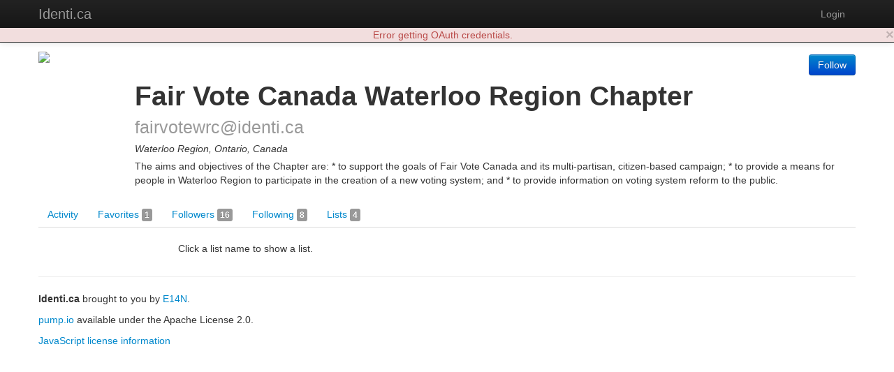

--- FILE ---
content_type: text/html; charset=utf-8
request_url: https://identi.ca/fairvotewrc/lists
body_size: 3514
content:
<!DOCTYPE html><html lang="en"><head><meta http-equiv="Content-Type" content="text/html; charset=UTF-8"><meta charset="utf-8"><title>Fair Vote Canada Waterloo Region Chapter - Lists - Identi.ca</title><meta name="viewport" content="width=device-width, initial-scale=1.0"><link href="//maxcdn.bootstrapcdn.com/twitter-bootstrap/2.3.2/css/bootstrap-combined.no-icons.min.css" rel="stylesheet" integrity="sha384-nITPVmSN/64KqhfcWtEJQwuzHIHqSgbSPmp74MISiB8zab+d6ThLyqTpw8bYMBqY" crossorigin="anonymous"><link href="//cdnjs.cloudflare.com/ajax/libs/font-awesome/4.7.0/css/font-awesome.min.css" rel="stylesheet" integrity="sha384-wvfXpqpZZVQGK6TAh5PVlGOfQNHSoD2xbE+QkPxCAFlNEevoEH3Sl0sibVcOQVnN" crossorigin="anonymous"><link href="//cdnjs.cloudflare.com/ajax/libs/file-uploader/3.1.1/fineuploader.css" rel="stylesheet" integrity="sha384-C1uGbpJ1NVxkJw+K28nyR5P7oWY/VD8Lx0DAsjBFkbMg5dyTRHOL9GExCfvV7b7q" crossorigin="anonymous"><link href="//cdnjs.cloudflare.com/ajax/libs/select2/3.4.1/select2.min.css" rel="stylesheet" integrity="sha384-t087KIbF6xNxaqAXujy7+OhZdVNxg+hOPvSnopWEydtBFKWmlbnxx5GT/BFlu1hv" crossorigin="anonymous"><link href="/stylesheet/bootstrap-wysihtml5.css" rel="stylesheet"><link href="/stylesheet/bootstrap-lightbox.min.css" rel="stylesheet"><!-- Finally, our own override sheet--><link href="/stylesheet/pumpio.css" rel="stylesheet"><!--[if lt IE 9]><script src="http://html5shim.googlecode.com/svn/trunk/html5.js"></script><![endif]--></head><body><div class="navbar navbar-inverse navbar-fixed-top"><div class="navbar-inner"><div class="container"><a data-toggle="collapse" data-target=".nav-collapse" href="#" class="btn btn-navbar"><span class="fa fa-bars"></span></a><a href="/" class="brand">Identi.ca</a><div class="nav-collapse collapse"><ul class="nav pull-right"><li><a id="login" href="/main/login">Login</a></li></ul></div></div></div></div><div class="container"><div id="content"><div class="user user-lists"><div class="row"><div class="span12"><div id="profile-block" data-profile-id="acct:fairvotewrc@identi.ca" class="media h-card"><span class="pull-left"><img src="http://avatar3.status.net/i/identica/80471-96-20090914195747.jpeg" width="128" height="128" class="img-rounded media-object u-photo"></span><div class="media-body"><div class="pull-right"><div class="person-responses"><p><a href="/main/login" class="btn btn-primary save-continue-to">Follow</a></p></div></div><h1 class="media-header"><span class="p-name">Fair Vote Canada Waterloo Region Chapter</span> <small class="p-nickname">fairvotewrc@identi.ca</small></h1><p class="location p-locality">Waterloo Region, Ontario, Canada</p><p class="summary p-note">The aims and objectives of the Chapter are:
* to support the goals of Fair Vote Canada and its multi-partisan, citizen-based campaign;
* to provide a means for people in Waterloo Region to participate in the creation of a new voting system; and
* to provide information on voting system reform to the public.</p><!-- a.u-url(href="HOME PAGE")= TODO: HOME PAGE HERE--></div></div></div></div><div class="row"><div class="span12"><ul class="nav nav-tabs"><li><a href="/fairvotewrc">Activity </a></li><li><a href="/fairvotewrc/favorites">Favorites <span class="label">1</span></a></li><li><a href="/fairvotewrc/followers">Followers <span class="label">16</span></a></li><li><a href="/fairvotewrc/following">Following <span class="label">8</span></a></li><li><a href="/fairvotewrc/lists">Lists <span class="label">4</span></a></li></ul></div></div><div class="row"><div id="user-content" class="span12"><div id="user-content-lists" class="user-content row"><div id="list-menu" class="span2"><ul id="list-menu-inner" profile-id="acct:fairvotewrc@identi.ca" class="nav nav-tabs nav-stacked"></ul></div><div id="list-content" class="span10"><div class="list-content lists"><p>Click a list name to show a list.</p></div></div></div></div></div></div></div><hr><footer><p><b>Identi.ca </b>brought to you by <a href="http://e14n.com/">E14N</a>. </p><p><a href="http://pump.io/">pump.io</a> available under the Apache License 2.0.</p><p><a href="/javascript/about.html" data-jslicense="1" data-bypass>JavaScript license information</a></p></footer></div><script src="//ajax.googleapis.com/ajax/libs/jquery/1.10.2/jquery.min.js" integrity="sha384-aBL3Lzi6c9LNDGvpHkZrrm3ZVsIwohDD7CDozL0pk8FwCrfmV7H9w8j3L7ikEv6h" crossorigin="anonymous"></script><script src="//cdnjs.cloudflare.com/ajax/libs/twitter-bootstrap/2.3.2/js/bootstrap.min.js" integrity="sha384-7sVK908dLMjOwvGD47EHg9cxk32sTpllx4Qqg0vzxEIlyBSsK9UauzrqZl8SPP0+" crossorigin="anonymous"></script><script src="//cdnjs.cloudflare.com/ajax/libs/lodash.js/4.17.4/lodash.min.js" integrity="sha384-FwbQ7A+X0UT99MG4WBjhZHvU0lvi67zmsIYxAREyhabGDXt1x0jDiwi3xubEYDYw" crossorigin="anonymous"></script><script src="//cdnjs.cloudflare.com/ajax/libs/backbone.js/1.3.3/backbone-min.js" integrity="sha384-NNt9ocJfZhIg2c5PbM5G2a3tTaeXhEfqCHWHNB7htzaWKn8MwFkzVyGdzLA8QMX7" crossorigin="anonymous"></script><script src="//cdnjs.cloudflare.com/ajax/libs/spin.js/1.2.7/spin.min.js" integrity="sha384-42TRsE23GzHQqobaGq/ztrEcPEKDkg6hIb2Q5aNK1TJH9kCBPgCxjcD+V8JHyp8T" crossorigin="anonymous"></script><script src="//cdnjs.cloudflare.com/ajax/libs/file-uploader/3.1.1/jquery.fineuploader.min.js" integrity="sha384-4I5M7IeYacs/DxdNapH3ZJWHpGDurSEJauRkgBLTK6CsKl1vodNWjNeYWqScb6kv" crossorigin="anonymous"></script><script src="//cdnjs.cloudflare.com/ajax/libs/wysihtml5/0.3.0/wysihtml5.min.js" integrity="sha384-PnQt2OMXYkEzb0JokcAmMcT5g2xbk1w3l8isPt7kTZ2OHnVnC2xcxy8iUsiIet/C" crossorigin="anonymous"></script><script src="//cdnjs.cloudflare.com/ajax/libs/select2/3.4.1/select2.min.js" integrity="sha384-Bjg2cC/PBtxwe9XCP8SmjTXhPAU/u3pPvfvdQUp9cmQLY8fV2i+RAB4grzjuXOqJ" crossorigin="anonymous">       if config.sockjs</script><script src="//cdnjs.cloudflare.com/ajax/libs/sockjs-client/0.3.2/sockjs-min.js" integrity="sha384-TfTpmLAfOnzYnGyQoXfZGuCTAAZspKwo6IsvPh6oedkmD3TmDvDukGLT7pZiDwlB" crossorigin="anonymous"></script><script src="/javascript/libs/jquery.easydate-0.2.4.min.js"></script><script src="/javascript/libs/oauth.min.js"></script><script src="/javascript/libs/sha1.min.js"></script><script src="/javascript/libs/jquery-spin.js"></script><script src="/javascript/libs/bootstrap-wysihtml5.js"></script><script src="/javascript/libs/bootstrap-lightbox.min.js"></script><script src="/shared/jade-runtime.js"></script><script src="/javascript/pump.js"></script><script src="/javascript/pump/auth.js"></script><script src="/javascript/pump/model.js"></script><script src="/javascript/pump/router.js"></script><script src="/javascript/pump/socket.js"></script><script src="/javascript/pump/view.js"></script><script>/* @license magnet:?xt=urn:btih:8e4f440f4c65981c5bf93c76d35135ba5064d8b7&dn=apache-2.0.txt Apache-2.0 */
if (!Pump) {
    Pump = {};
}
if (!Pump.config) {
    Pump.config = {};
}
_.extend(Pump.config, {
    site: "Identi.ca",
    haveEmail: true,
    requireEmail: false,
    disableRegistration: true,
    canUpload: true,
    debugClient: false,
    sockjs: true,
    nicknameBlacklist: ["api","oauth","public","robots.txt","humans.txt",".well-known","sitemap.xml","favicon.ico"]
});

Pump.initialData = {"profile":{"preferredUsername":"fairvotewrc","url":"https://identi.ca/fairvotewrc","displayName":"Fair Vote Canada Waterloo Region Chapter","links":{"self":{"href":"https://identi.ca/api/user/fairvotewrc/profile"},"activity-inbox":{"href":"https://identi.ca/api/user/fairvotewrc/inbox"},"activity-outbox":{"href":"https://identi.ca/api/user/fairvotewrc/feed"}},"objectType":"person","followers":{"url":"https://identi.ca/api/user/fairvotewrc/followers","totalItems":16},"following":{"url":"https://identi.ca/api/user/fairvotewrc/following","totalItems":8},"favorites":{"url":"https://identi.ca/api/user/fairvotewrc/favorites","totalItems":1},"lists":{"url":"https://identi.ca/api/user/fairvotewrc/lists/person","totalItems":4},"status_net":{"avatarLinks":[{"url":"http://avatar3.status.net/i/identica/80471-96-20090914195747.jpeg","rel":"avatar","type":"image/jpeg","width":96,"height":96},{"url":"http://avatar3.status.net/i/identica/80471-96-20090914195747.jpeg","rel":"avatar","type":"image/jpeg","width":96,"height":96},{"url":"http://avatar3.status.net/i/identica/80471-48-20090914195747.jpeg","rel":"avatar","type":"image/jpeg","width":48,"height":48},{"url":"http://avatar3.status.net/i/identica/80471-24-20090914195748.jpeg","rel":"avatar","type":"image/jpeg","width":24,"height":24}],"profile_info":{"local_id":"80471"}},"image":{"url":"http://avatar3.status.net/i/identica/80471-96-20090914195747.jpeg","rel":"avatar","type":"image/jpeg","width":96,"height":96},"portablecontacts_net":{"preferredUsername":"fairvotewrc","displayName":"Fair Vote Canada Waterloo Region Chapter","note":"Waterloo Region Chapter of Fair Vote Canada","addresses":{"formatted":"Waterloo Region, Ontario, Canada"},"urls":[{"type":"homepage","value":"http://www.fairvote.ca/en/WaterlooRegion","primary":"true"}]},"upstreamDuplicates":["http://identi.ca/user/80471"],"summary":"The aims and objectives of the Chapter are:\n* to support the goals of Fair Vote Canada and its multi-partisan, citizen-based campaign;\n* to provide a means for people in Waterloo Region to participate in the creation of a new voting system; and\n* to provide information on voting system reform to the public.","updated":"2013-11-10T08:03:19Z","pump_io":{"followed":false},"location":{"objectType":"place","displayName":"Waterloo Region, Ontario, Canada"},"id":"acct:fairvotewrc@identi.ca"},"list":null,"lists":{"displayName":"Collections of persons for Fair Vote Canada Waterloo Region Chapter","objectTypes":["collection"],"url":"https://identi.ca/api/user/fairvotewrc/lists/person","links":{"first":{"href":"https://identi.ca/api/user/fairvotewrc/lists/person"},"self":{"href":"https://identi.ca/api/user/fairvotewrc/lists/person"}},"items":[],"totalItems":4,"author":{"preferredUsername":"fairvotewrc","url":"https://identi.ca/fairvotewrc","displayName":"Fair Vote Canada Waterloo Region Chapter","links":{"self":{"href":"https://identi.ca/api/user/fairvotewrc/profile"},"activity-inbox":{"href":"https://identi.ca/api/user/fairvotewrc/inbox"},"activity-outbox":{"href":"https://identi.ca/api/user/fairvotewrc/feed"}},"objectType":"person","followers":{"url":"https://identi.ca/api/user/fairvotewrc/followers","totalItems":16},"following":{"url":"https://identi.ca/api/user/fairvotewrc/following","totalItems":8},"favorites":{"url":"https://identi.ca/api/user/fairvotewrc/favorites","totalItems":1},"lists":{"url":"https://identi.ca/api/user/fairvotewrc/lists/person","totalItems":4},"status_net":{"avatarLinks":[{"url":"http://avatar3.status.net/i/identica/80471-96-20090914195747.jpeg","rel":"avatar","type":"image/jpeg","width":96,"height":96},{"url":"http://avatar3.status.net/i/identica/80471-96-20090914195747.jpeg","rel":"avatar","type":"image/jpeg","width":96,"height":96},{"url":"http://avatar3.status.net/i/identica/80471-48-20090914195747.jpeg","rel":"avatar","type":"image/jpeg","width":48,"height":48},{"url":"http://avatar3.status.net/i/identica/80471-24-20090914195748.jpeg","rel":"avatar","type":"image/jpeg","width":24,"height":24}],"profile_info":{"local_id":"80471"}},"image":{"url":"http://avatar3.status.net/i/identica/80471-96-20090914195747.jpeg","rel":"avatar","type":"image/jpeg","width":96,"height":96},"portablecontacts_net":{"preferredUsername":"fairvotewrc","displayName":"Fair Vote Canada Waterloo Region Chapter","note":"Waterloo Region Chapter of Fair Vote Canada","addresses":{"formatted":"Waterloo Region, Ontario, Canada"},"urls":[{"type":"homepage","value":"http://www.fairvote.ca/en/WaterlooRegion","primary":"true"}]},"upstreamDuplicates":["http://identi.ca/user/80471"],"summary":"The aims and objectives of the Chapter are:\n* to support the goals of Fair Vote Canada and its multi-partisan, citizen-based campaign;\n* to provide a means for people in Waterloo Region to participate in the creation of a new voting system; and\n* to provide information on voting system reform to the public.","updated":"2013-11-10T08:03:19Z","pump_io":{"followed":false},"location":{"objectType":"place","displayName":"Waterloo Region, Ontario, Canada"},"id":"acct:fairvotewrc@identi.ca"}}};

Pump.principal = null;

Pump.principalUser = null;

/* @license-end */</script></body></html>

--- FILE ---
content_type: application/javascript; charset=UTF-8
request_url: https://identi.ca/javascript/pump/view.js
body_size: 16142
content:
// pump/view.js
//
// Views for the pump.io client UI
//
// @licstart  The following is the entire license notice for the
//  JavaScript code in this page.
//
// Copyright 2011-2013, E14N https://e14n.com/
//
// Licensed under the Apache License, Version 2.0 (the "License");
// you may not use this file except in compliance with the License.
// You may obtain a copy of the License at
//
//     http://www.apache.org/licenses/LICENSE-2.0
//
// Unless required by applicable law or agreed to in writing, software
// distributed under the License is distributed on an "AS IS" BASIS,
// WITHOUT WARRANTIES OR CONDITIONS OF ANY KIND, either express or implied.
// See the License for the specific language governing permissions and
// limitations under the License.
//
// @licend  The above is the entire license notice
// for the JavaScript code in this page.

// XXX: this needs to be broken up into 3-4 smaller modules

(function(_, $, Backbone, Pump) {

    "use strict";

    Pump.templates = {};

    Pump.TemplateError = function(template, data, err) {
        if (Error.captureStackTrace) {
            Error.captureStackTrace(this, Pump.TemplateError);
        }
        this.name     = "TemplateError";
        this.template = template;
        this.data     = data;
        this.wrapped  = err;
        this.message  = ((_.has(template, "templateName")) ? template.templateName : "unknown-template") + ": " + err.message;
    };

    Pump.TemplateError.prototype = new Error();
    Pump.TemplateError.prototype.constructor = Pump.TemplateError;

    Pump.TemplateView = Backbone.View.extend({
        initialize: function(options) {
            var view = this;

            if (_.has(view, "model") && _.isObject(view.model)) {
                view.listenTo(view.model, "change", function(model, options) {
                    Pump.debug("Re-rendering " + view.templateName + " #" + view.cid + " based on change to " + view.model.id);
                    // When a change has happened, re-render
                    view.render();
                });
                view.listenTo(view.model, "destroy", function(options) {
                    Pump.debug("Re-rendering " + view.templateName + " based on destroyed " + view.model.id);
                    // When a change has happened, re-render
                    view.remove();
                });
                if (_.has(view.model, "items") && _.isObject(view.model.items)) {
                    view.listenTo(view.model.items, "add", function(model, collection, options) {
                        Pump.debug("Re-rendering " + view.templateName + " based on addition to " + view.model.id);
                        view.showAdded(model);
                    });
                    view.listenTo(view.model.items, "remove", function(model, collection, options) {
                        Pump.debug("Re-rendering " + view.templateName + " based on removal from " + view.model.id);
                        view.showRemoved(model);
                    });
                    view.listenTo(view.model.items, "reset", function(collection, options) {
                        Pump.debug("Re-rendering " + view.templateName + " based on reset of " + view.model.id);
                        // When a change has happened, re-render
                        view.render();
                    });
                    view.listenTo(view.model.items, "sort", function(collection, options) {
                        Pump.debug("Re-rendering " + view.templateName + " based on resort of " + view.model.id);
                        // When a change has happened, re-render
                        view.render();
                    });
                }
            }
        },
        setElement: function(element, delegate) {
            Backbone.View.prototype.setElement.apply(this, arguments);
            if (element) {
                this.ready();
                this.trigger("ready");
            }
        },
        templateName: null,
        parts: null,
        subs: {},
        ready: function() {
            // setup subViews
            this.setupSubs();
        },
        setupSubs: function() {

            var view = this,
                data = view.options.data,
                subs = view.subs;

            if (!subs) {
                return;
            }

            _.each(subs, function(def, selector) {

                var $el = view.$(selector),
                    options,
                    sub,
                    id;

                if (def.attr && view[def.attr]) {
                    view[def.attr].setElement($el);
                    return;
                }

                if (def.idAttr && view.model && view.model.items) {

                    if (def.map) {
                        if (!view[def.map]) {
                            view[def.map] = {};
                        }
                    }

                    $el.each(function(i, el) {

                        var id = $(el).attr(def.idAttr),
                            options = {el: el};

                        if (!id) {
                            return;
                        }

                        options.model = view.model.items.get(id);

                        if (!options.model) {
                            return;
                        }

                        if (def.subOptions) {
                            if (def.subOptions.data) {
                                options.data = {};
                                _.each(def.subOptions.data, function(item) {
                                    if (item == view.modelName) {
                                        options.data[item] = view.model.items || view.model;
                                    } else {
                                        options.data[item] = data[item];
                                    }
                                });
                            }
                        }

                        sub = new Pump[def.subView](options);

                        if (def.map) {
                            view[def.map][id] = sub;
                        }
                    });

                    return;
                }

                options = {el: $el};

                if (def.subOptions) {
                    if (def.subOptions.model) {
                        options.model = data[def.subOptions.model];
                    }
                    if (def.subOptions.data) {
                        options.data = {};
                        _.each(def.subOptions.data, function(item) {
                            options.data[item] = data[item];
                        });
                    }
                }

                sub = new Pump[def.subView](options);

                if (def.attr) {
                    view[def.attr] = sub;
                }
            });
        },
        render: function() {
            var view = this,
                getTemplate = function(name, cb) {
                    if (_.has(Pump.templates, name)) {
                        cb(null, Pump.templates[name]);
                    } else {
                        var url = "/template/"+ name;
                        var clientUrls = ["account",
                                          "authentication",
                                          "authorization",
                                          "authorization-finished",
                                          "confirmed",
                                          "doc",
                                          "error",
                                          "favorites",
                                          "followers",
                                          "following",
                                          "inbox",
                                          "javascript-disabled",
                                          "list",
                                          "lists",
                                          "login",
                                          "main",
                                          "major-activity-page",
                                          "minor-activity-page",
                                          "object",
                                          "recover",
                                          "recover-code",
                                          "recover-sent",
                                          "register",
                                          "remote",
                                          "user",
                                          "xss-error"];
                        if (clientUrls.indexOf(name) !== -1) {
                            url += "-client";
                        }
                        url += ".jade.js";

                        $.get(url, function(data) {
                            var f;
                            try {
                                /* jslint evil: true */
                                eval(data);
                                f = template;
                                f.templateName = name;
                                Pump.templates[name] = f;
                            } catch (err) {
                                cb(err, null);
                                return;
                            }
                            cb(null, f);
                        });
                    }
                },
                getTemplateSync = function(name) {
                    var f, data, res;
                    if (_.has(Pump.templates, name)) {
                        return Pump.templates[name];
                    } else {
                        res = $.ajax({url: "/template/"+name+"-client.jade.js",
                                      async: false});
                        if (res.readyState === 4 &&
                            ((res.status >= 200 && res.status < 300) || res.status === 304)) {
                            data = res.responseText;
                            /* jslint evil: true */
                            eval(data);
                            f = template;
                            f.templateName = name;
                            Pump.templates[name] = f;
                        }
                        return f;
                    }
                },
                runTemplate = function(template, data, cb) {
                    var html;
                    try {
                        html = template(data);
                    } catch (err) {
                        if (err instanceof Pump.TemplateError) {
                            cb(err, null);
                        } else {
                            cb(new Pump.TemplateError(template, data, err), null);
                        }
                        return;
                    }
                    cb(null, html);
                },
                setOutput = function(err, html) {
                    if (err) {
                        Pump.error(err);
                    } else {
                        // Triggers "ready"
                        view.setHTML(html);
                        // Update relative to the new code view
                        view.$("abbr.easydate").easydate();
                    }
                },
                main = {
                    config: Pump.config,
                    template: {},
                    page: {url: window.location.pathname + window.location.search,
                           title: window.document.title}
                },
                pc,
                modelName = view.modelName || view.options.modelName || "model",
                partials = {},
                cnt;

            if (view.model) {
                main[modelName] = (!view.model) ? {} : ((view.model.toJSON) ? view.model.toJSON() : view.model);
            }

            if (_.has(view.options, "data")) {
                _.each(view.options.data, function(obj, name) {
                    if (_.isObject(obj) && obj.toJSON) {
                        main[name] = obj.toJSON();
                    } else {
                        main[name] = obj;
                    }
                });
            }

            main.principalUser = (Pump.principalUser) ? Pump.principalUser.toJSON() : null;
            main.principal = (Pump.principal) ? Pump.principal.toJSON() : null;

            // XXX: set main.page.title

            getTemplate(view.templateName, function(err, template) {
                if (err) {
                    Pump.error(err);
                    return;
                }
                runTemplate(template, main, setOutput);
            });
            return this;
        },
        stopSpin: function() {
            this.$(":submit").prop("disabled", false).spin(false);
        },
        startSpin: function() {
            this.$(":submit").prop("disabled", true).spin(true);
        },
        showAlert: function(msg, type) {
            var view = this;

            if (view.$(".alert").length > 0) {
                view.$(".alert").remove();
            }

            type = type || "error";

            view.$("legend").after('<div class="alert alert-'+type+'">' +
                                   '<a class="close" data-dismiss="alert" href="#">&times;</a>' +
                                   '<p class="alert-message">'+ msg + "</p>" +
                                   "</div>");

            view.$(".alert").alert();
        },
        showError: function(msg) {
            var view = this;
            if (view.$(".alert").length > 0) {
                view.showAlert(msg, "error");
            } else {
                Pump.error(msg);
            }
        },
        showSuccess: function(msg) {
            this.showAlert(msg, "success");
        },
        setHTML: function(html) {
            var view = this,
                $old = view.$el,
                $new = $(html).first();

            $old.replaceWith($new);
            view.setElement($new);
            $old = null;
        },
        showAdded: function(model) {

            var view = this,
                id = model.get("id"),
                subs = view.subs,
                data = view.options.data,
                options,
                aview,
                def,
                selector;

            // Strange!

            if (!subs) {
                return;
            }

            if (!view.model || !view.model.items) {
                return;
            }

            // Find the first def and selector with a map

            _.each(subs, function(subDef, subSelector) {
                if (subDef.map) {
                    def = subDef;
                    selector = subSelector;
                }
            });

            if (!def) {
                return;
            }

            if (!view[def.map]) {
                view[def.map] = {};
            }

            // If we already have it, skip

            if (_.has(view[def.map], id)) {
                return;
            }

            options = {model: model};

            if (def.subOptions) {
                if (def.subOptions.data) {
                    options.data = {};
                    _.each(def.subOptions.data, function(item) {
                        options.data[item] = data[item];
                    });
                }
            }

            // Show the new item

            aview = new Pump[def.subView](options);

            // Stash the view

            view[def.map][model.id] = aview;

            // When it's rendered, stick it where it goes

            aview.on("ready", function() {

                var idx, $el = view.$(selector);

                aview.$el.hide();

                view.placeSub(aview, $el);

                aview.$el.fadeIn("slow");
            });

            aview.render();
        },
        placeSub: function(aview, $el) {
            var view = this,
                model = aview.model,
                idx = view.model.items.indexOf(model);

            if (idx <= 0) {
                view.$el.prepend(aview.$el);
            } else if (idx >= $el.length) {
                view.$el.append(aview.$el);
            } else {
                aview.$el.insertBefore($el[idx]);
            }
        },
        showRemoved: function(model) {
            var view = this,
                id = model.get("id"),
                aview,
                def,
                selector,
                subs = view.subs;

            // Possible but not likely

            if (!subs) {
                return;
            }

            if (!view.model || !view.model.items) {
                return;
            }

            // Find the first def and selector with a map

            _.each(subs, function(subDef, subSelector) {
                if (subDef.map) {
                    def = subDef;
                    selector = subSelector;
                }
            });

            if (!def) {
                return;
            }

            if (!view[def.map]) {
                view[def.map] = {};
            }

            if (!_.has(view[def.map], id)) {
                return;
            }

            // Remove it from the DOM

            view[def.map][id].remove();

            // delete that view from our map

            delete view[def.map][id];
        }
    });

    Pump.NavView = Pump.TemplateView.extend({
        getStreams: function() {
            return {};
        }
    });

    Pump.AnonymousNav = Pump.NavView.extend({
        tagName: "div",
        className: "container",
        templateName: "nav-anonymous"
    });

    Pump.UserNav = Pump.NavView.extend({
        tagName: "div",
        className: "container",
        modelName: "user",
        templateName: "nav-loggedin",
        parts: ["messages",
                "notifications"],
        subs: {
            "#messages": {
                attr: "majorStreamView",
                subView: "MessagesView",
                subOptions: {
                    model: "messages"
                }
            },
            "#notifications": {
                attr: "minorStreamView",
                subView: "NotificationsView",
                subOptions: {
                    model: "notifications"
                }
            }
        },
        events: {
            "click #logout": "logout",
            "click #post-note-button": "postNoteModal",
            "click #post-picture-button": "postPictureModal",
            "click #fat-menu .dropdown-menu li": "closeDropdown"
        },
        postNoteModal: function() {
            var view = this;
            view.showPostingModal("#post-note-button", Pump.PostNoteModal);
        },
        postPictureModal: function() {
            var view = this;
            view.showPostingModal("#post-picture-button", Pump.PostPictureModal);
        },
        showPostingModal: function(btn, Cls) {
            var view = this,
                profile = Pump.principal,
                lists = profile.lists,
                startSpin = function() {
                    view.$(btn).prop("disabled", true).spin(true);
                },
                stopSpin = function() {
                    view.$(btn).prop("disabled", false).spin(false);
                };

            startSpin();

            Pump.fetchObjects([lists], function(err, objs) {
                if (err) {
                    view.showError(err);
                    stopSpin();
                } else {
                    Pump.showModal(Cls, {data: {user: Pump.principalUser,
                                                lists: lists},
                                         ready: function() {
                                             stopSpin();
                                         }});
                }
            });

            return false;
        },
        logout: function() {
            var view = this,
                options,
                onSuccess = function(data, textStatus, jqXHR) {
                    var an;
                    Pump.principalUser = null;
                    Pump.principal = null;

                    Pump.clearNickname();
                    Pump.clearUserCred();

                    Pump.clearCaches();

                    an = new Pump.AnonymousNav({el: ".navbar-inner .container"});
                    an.render();

                    if (Pump.config.sockjs) {
                        // Request a new challenge
                        Pump.setupSocket();
                    }

                    if (window.location.pathname == "/") {
                        // If already home, reload to show main page
                        Pump.router.home();
                    } else {
                        // Go home
                        Pump.router.navigate("/", true);
                    }
                };

            options = {
                contentType: "application/json",
                data: "",
                dataType: "json",
                type: "POST",
                url: "/main/logout",
                success: onSuccess,
                error: Pump.ajaxError
            };

            Pump.ajax(options);
        },
        getStreams: function() {
            var view = this,
                streams = {};
            if (view.majorStreamView && view.majorStreamView.model) {
                streams.messages = view.majorStreamView.model;
            }
            if (view.minorStreamView && view.minorStreamView.model) {
                streams.notifications = view.minorStreamView.model;
            }
            return streams;
        },
        closeDropdown: function(e) {
            e.preventDefault();
            $("#profile-dropdown").dropdown("toggle");
        }
    });

    Pump.RemoteNav = Pump.NavView.extend({
        tagName: "div",
        className: "container",
        templateName: "nav-remote",
        events: {
            "click #logout": "logout"
        },
        logout: function() {
            var view = this,
                options,
                onSuccess = function(data, textStatus, jqXHR) {
                    var an;
                    Pump.principal = null;

                    Pump.clearCaches();

                    an = new Pump.AnonymousNav({el: ".navbar-inner .container"});
                    an.render();

                    if (Pump.config.sockjs) {
                        // Request a new challenge
                        Pump.setupSocket();
                    }

                    if (window.location.pathname == "/") {
                        // If already home, reload to show main page
                        Pump.router.home();
                    } else {
                        // Go home
                        Pump.router.navigate("/", true);
                    }
                };

            options = {
                contentType: "application/json",
                data: "",
                dataType: "json",
                type: "POST",
                url: "/main/logout",
                success: onSuccess,
                error: Pump.ajaxError
            };

            // Don't use Pump.ajax; it uses client auth
            $.ajax(options);
        }
    });

    Pump.MessagesView = Pump.TemplateView.extend({
        templateName: "messages",
        modelName: "messages"
    });

    Pump.NotificationsView = Pump.TemplateView.extend({
        templateName: "notifications",
        modelName: "notifications"
    });

    Pump.ContentView = Pump.TemplateView.extend({
        addMajorActivity: function(act) {
            // By default, do nothing
        },
        addMinorActivity: function(act) {
            // By default, do nothing
        },
        getStreams: function() {
            return {};
        }
    });

    Pump.MainContent = Pump.ContentView.extend({
        templateName: "main"
    });

    Pump.LoginContent = Pump.ContentView.extend({
        templateName: "login",
        events: {
            "submit #login": "doLogin",
            "input #password": "onKey",
            "input #nickname": "onKey"
        },
        ready: function() {
            var view = this;
            // setup subViews
            view.setupSubs();
            // Initialize state of login button
            view.onKey();
        },
        "onKey": function(event) {
            var view = this,
                nickname = view.$("#nickname").val(),
                password = view.$("#password").val();

            if (!nickname || !password || nickname.length === 0 || password.length < 8) {
                view.$(":submit").attr("disabled", "disabled");
            } else {
                view.$(":submit").removeAttr("disabled");
            }
        },
        "doLogin": function() {
            var view = this,
                params = {nickname: view.$('#login input[name="nickname"]').val(),
                          password: view.$('#login input[name="password"]').val()},
                options,
                continueTo = Pump.getContinueTo(),
                NICKNAME_RE = /^[a-zA-Z0-9\-_.]{1,64}$/,
                retries = 0,
                onSuccess = function(data, textStatus, jqXHR) {
                    var objs;
                    Pump.setNickname(data.nickname);
                    Pump.setUserCred(data.token, data.secret);
                    Pump.clearCaches();
                    Pump.principalUser = Pump.User.unique(data);
                    Pump.principal = Pump.principalUser.profile;
                    objs = [Pump.principalUser,
                            Pump.principalUser.majorDirectInbox,
                            Pump.principalUser.minorDirectInbox];
                    Pump.fetchObjects(objs, function(err, objs) {
                        Pump.body.nav = new Pump.UserNav({el: ".navbar-inner .container",
                                                          model: Pump.principalUser,
                                                          data: {
                                                              messages: Pump.principalUser.majorDirectInbox,
                                                              notifications: Pump.principalUser.minorDirectInbox
                                                          }});
                        Pump.body.nav.render();
                    });
                    if (Pump.config.sockjs) {
                        // Request a new challenge
                        Pump.setupSocket();
                    }
                    // XXX: reload current data
                    view.stopSpin();
                    Pump.router.navigate(continueTo, true);
                    Pump.clearContinueTo();
                },
                onError = function(jqXHR, textStatus, errorThrown) {
                    var type, response;
                    // This happens when our stored OAuth credentials are
                    // invalid; usually because someone re-installed server software
                    if (jqXHR.status == 401 && retries === 0 && jqXHR.responseText == "Invalid / used nonce") {
                        Pump.clearCred();
                        retries = 1;
                        Pump.ajax(options);
                    } else {
                        view.stopSpin();
                        Pump.ajaxError(jqXHR, textStatus, errorThrown);
                    }
                };

            view.startSpin();

            options = {
                contentType: "application/json",
                data: JSON.stringify(params),
                dataType: "json",
                type: "POST",
                url: "/main/login",
                success: onSuccess,
                error: onError
            };

            Pump.ajax(options);

            return false;
        }
    });

    Pump.RegisterContent = Pump.ContentView.extend({
        templateName: "register",
        events: {
            "submit #registration": "register"
        },
        register: function() {
            var view = this,
                params = {nickname: view.$('#registration input[name="nickname"]').val(),
                          password: view.$('#registration input[name="password"]').val()},
                repeat = view.$('#registration input[name="repeat"]').val(),
                email = (Pump.config.requireEmail) ? view.$('#registration input[name="email"]').val() : null,
                options,
                retries = 0,
                NICKNAME_RE = /^[a-zA-Z0-9\-_.]{1,64}$/,
                makeRequest = function(options) {
                    Pump.ensureCred(function(err, cred) {
                        if (err) {
                            view.stopSpin();
                            view.showError("Couldn't get OAuth credentials. :(");
                        } else {
                            options.consumerKey = cred.clientID;
                            options.consumerSecret = cred.clientSecret;
                            options = Pump.oauthify(options);
                            $.ajax(options);
                        }
                    });
                },
                onSuccess = function(data, textStatus, jqXHR) {
                    var objs;
                    if (Pump.config.requireEmail) {
                        Pump.body.setContent({contentView: Pump.ConfirmEmailInstructionsContent,
                                              title: "Confirm email"});
                        return;
                    }
                    Pump.setNickname(data.nickname);
                    Pump.setUserCred(data.token, data.secret);
                    Pump.clearCaches();
                    Pump.principalUser = Pump.User.unique(data);
                    Pump.principal = Pump.principalUser.profile;
                    if (Pump.config.sockjs) {
                        // Request a new challenge
                        Pump.setupSocket();
                    }
                    objs = [Pump.principalUser,
                            Pump.principalUser.majorDirectInbox,
                            Pump.principalUser.minorDirectInbox];
                    Pump.fetchObjects(objs, function(err, objs) {
                        Pump.body.nav = new Pump.UserNav({el: ".navbar-inner .container",
                                                          model: Pump.principalUser,
                                                          data: {
                                                              messages: Pump.principalUser.majorDirectInbox,
                                                              notifications: Pump.principalUser.minorDirectInbox
                                                          }});
                        Pump.body.nav.render();
                    });
                    Pump.body.nav.render();
                    // Leave disabled
                    view.stopSpin();
                    // XXX: one-time on-boarding page
                    Pump.router.navigate(Pump.getContinueTo(), true);
                    Pump.clearContinueTo();
                },
                onError = function(jqXHR, textStatus, errorThrown) {
                    var type, response;
                    // If we get this error, it (usually!) means our client credentials are bad.
                    // Get new credentials and retry (once!).
                    if (jqXHR.status == 401 && retries === 0) {
                        Pump.clearCred();
                        makeRequest(options);
                        retries = 1;
                    } else {
                        view.stopSpin();
                        Pump.ajaxError(jqXHR, textStatus, errorThrown);
                    }
                };

            if (_.includes(Pump.config.nicknameBlacklist, params.nickname)) {

                view.showError("That nickname is not allowed");

            } else if (params.password !== repeat) {

                view.showError("Passwords don't match.");

            } else if (!NICKNAME_RE.test(params.nickname)) {

                view.showError("Nicknames have to be a combination of 1-64 letters or numbers and ., - or _.");

            } else if (params.password.length < 8) {

                view.showError("Password must be 8 chars or more.");

            } else if (/^[a-z]+$/.test(params.password.toLowerCase()) ||
                       /^[0-9]+$/.test(params.password)) {

                view.showError("Passwords have to have at least one letter and one number.");

            } else if (Pump.config.requireEmail && (!email || email.length === 0)) {

                view.showError("Email address required.");

            } else {

                if (Pump.config.requireEmail) {
                    params.email = email;
                }

                view.startSpin();

                options = {
                    contentType: "application/json",
                    data: JSON.stringify(params),
                    dataType: "json",
                    type: "POST",
                    url: "/main/register",
                    success: onSuccess,
                    error: onError
                };

                makeRequest(options);
            }

            return false;
        }
    });

    Pump.RemoteContent = Pump.ContentView.extend({
        templateName: "remote",
        ready: function() {
            var view = this;
            // setup subViews
            view.setupSubs();
            // Initialize continueTo
            view.addContinueTo();
        },
        addContinueTo: function() {
            var view = this,
                continueTo = Pump.getContinueTo();

            if (continueTo && continueTo.length > 0) {
                view.$("form#remote").append($("<input type='hidden' name='continueTo' value='"+Pump.htmlEncode(continueTo)+"'>"));
            }
        }
    });

    Pump.RecoverContent = Pump.ContentView.extend({
        templateName: "recover",
        events: {
            "submit #recover": "doRecover",
            "keyup #nickname": "onKey"
        },
        ready: function() {
            var view = this;
            // setup subViews
            view.setupSubs();
            // Initialize state of recover button
            view.onKey();
        },
        "onKey": function(event) {
            var view = this,
                nickname = view.$("#nickname").val();

            if (!nickname || nickname.length === 0) {
                view.$(":submit").attr("disabled", "disabled");
            } else {
                view.$(":submit").removeAttr("disabled");
            }
        },
        "doRecover": function() {
            var view = this,
                params = {nickname: view.$('#recover input[name="nickname"]').val()},
                options,
                continueTo = Pump.getContinueTo(),
                NICKNAME_RE = /^[a-zA-Z0-9\-_.]{1,64}$/,
                retries = 0,
                onSuccess = function(data, textStatus, jqXHR) {
                    Pump.router.navigate("/main/recover-sent", true);
                },
                onError = function(jqXHR, textStatus, errorThrown) {
                    var type, response;
                    // This happens when our stored OAuth credentials are
                    // invalid; usually because someone re-installed server software
                    if (jqXHR.status == 401 && retries === 0 && jqXHR.responseText == "Invalid / used nonce") {
                        Pump.clearCred();
                        retries = 1;
                        Pump.ajax(options);
                    } else {
                        view.stopSpin();
                        Pump.ajaxError(jqXHR, textStatus, errorThrown);
                    }
                };

            view.startSpin();

            options = {
                contentType: "application/json",
                data: JSON.stringify(params),
                dataType: "json",
                type: "POST",
                url: "/main/recover",
                success: onSuccess,
                error: onError
            };

            Pump.ajax(options);

            return false;
        }
    });

    Pump.RecoverSentContent = Pump.ContentView.extend({
        templateName: "recover-sent"
    });

    Pump.RecoverCodeContent = Pump.ContentView.extend({
        templateName: "recover-code",
        ready: function() {
            var view = this;
            // setup subViews
            view.setupSubs();
            // Initialize state of recover button
            view.redeemCode();
        },
        "redeemCode": function() {
            var view = this,
                params = {code: view.$el.data("code")},
                options,
                retries = 0,
                onSuccess = function(data, textStatus, jqXHR) {
                    var objs;
                    Pump.setNickname(data.nickname);
                    Pump.setUserCred(data.token, data.secret);
                    Pump.clearCaches();
                    Pump.principalUser = Pump.User.unique(data);
                    Pump.principal = Pump.principalUser.profile;
                    objs = [Pump.principalUser,
                            Pump.principalUser.majorDirectInbox,
                            Pump.principalUser.minorDirectInbox];
                    Pump.fetchObjects(objs, function(err, objs) {
                        Pump.body.nav = new Pump.UserNav({el: ".navbar-inner .container",
                                                          model: Pump.principalUser,
                                                          data: {
                                                              messages: Pump.principalUser.majorDirectInbox,
                                                              notifications: Pump.principalUser.minorDirectInbox
                                                          }});
                        Pump.body.nav.render();
                    });
                    if (Pump.config.sockjs) {
                        // Request a new challenge
                        Pump.setupSocket();
                    }
                    // XXX: reload current data
                    view.stopSpin();
                    Pump.router.navigate("/main/account", true);
                },
                onError = function(jqXHR, textStatus, errorThrown) {
                    var type, response;
                    // This happens when our stored OAuth credentials are
                    // invalid; usually because someone re-installed server software
                    if (jqXHR.status == 401 && retries === 0 && jqXHR.responseText == "Invalid / used nonce") {
                        Pump.clearCred();
                        retries = 1;
                        Pump.ajax(options);
                    } else {
                        view.stopSpin();
                        Pump.ajaxError(jqXHR, textStatus, errorThrown);
                    }
                };

            view.startSpin();

            console.log(params);

            options = {
                contentType: "application/json",
                data: JSON.stringify(params),
                dataType: "json",
                type: "POST",
                url: "/main/redeem-code",
                success: onSuccess,
                error: onError
            };

            Pump.ajax(options);

            return false;
        }
    });

    Pump.ConfirmEmailInstructionsContent = Pump.ContentView.extend({
        templateName: "confirm-email-instructions"
    });

    Pump.UserPageContent = Pump.ContentView.extend({
        templateName: "user",
        parts: ["profile-block",
                "profile-nav",
                "user-content-activities",
                "major-stream",
                "minor-stream",
                "major-activity",
                "minor-activity",
                "responses",
                "reply",
                "replies",
                "profile-responses",
                "activity-object-list",
                "activity-object-collection"
               ],
        addMajorActivity: function(act) {
            var view = this,
                profile = this.options.data.profile;

            if (!profile || act.actor.id != profile.get("id")) {
                return;
            }

            view.userContent.majorStreamView.showAdded(act);
        },
        addMinorActivity: function(act) {
            var view = this,
                profile = this.options.data.profile;

            if (!profile || act.actor.id != profile.get("id")) {
                return;
            }

            view.userContent.minorStreamView.showAdded(act);
        },
        getStreams: function() {
            var view = this,
                uc,
                streams = {};
            if (view.userContent) {
                uc = view.userContent;
                if (uc.majorStreamView && uc.majorStreamView.model) {
                    streams.major = uc.majorStreamView.model;
                }
                if (uc.minorStreamView && uc.minorStreamView.model) {
                    streams.minor = uc.minorStreamView.model;
                }
            }
            return streams;
        },
        subs: {
            "#profile-block": {

                attr: "profileBlock",
                subView: "ProfileBlock",
                subOptions: {
                    model: "profile"
                }
            },
            "#user-content-activities": {
                attr: "userContent",
                subView: "ActivitiesUserContent",
                subOptions: {
                    data: ["major", "minor", "headless"]
                }
            }
        }
    });

    Pump.ActivitiesUserContent = Pump.TemplateView.extend({
        templateName: "user-content-activities",
        parts: ["major-stream",
                "minor-stream",
                "major-activity",
                "minor-activity",
                "responses",
                "reply",
                "replies",
                "profile-responses",
                "activity-object-list",
                "activity-object-collection"],
        subs: {
            "#major-stream": {
                attr: "majorStreamView",
                subView: "MajorStreamView",
                subOptions: {
                    model: "major",
                    data: ["headless"]
                }
            },
            "#minor-stream": {
                attr: "minorStreamView",
                subView: "MinorStreamView",
                subOptions: {
                    model: "minor",
                    data: ["headless"]
                }
            }
        }
    });

    Pump.MajorStreamView = Pump.TemplateView.extend({
        templateName: "major-stream",
        modelName: "activities",
        parts: ["major-activity",
                "responses",
                "reply",
                "replies",
                "activity-object-list",
                "activity-object-collection"],
        subs: {
            ".activity.major": {
                map: "activities",
                subView: "MajorActivityView",
                idAttr: "data-activity-id",
                subOptions: {
                    data: ["headless"]
                }
            }
        }
    });

    Pump.MinorStreamView = Pump.TemplateView.extend({
        templateName: "minor-stream",
        modelName: "activities",
        parts: ["minor-activity"],
        subs: {
            ".activity.minor": {
                map: "activities",
                subView: "MinorActivityView",
                idAttr: "data-activity-id",
                subOptions: {
                    data: ["headless"]
                }
            }
        }
    });

    Pump.InboxContent = Pump.ContentView.extend({
        templateName: "inbox",
        parts: ["major-stream",
                "minor-stream",
                "major-activity",
                "minor-activity",
                "responses",
                "reply",
                "replies",
                "activity-object-list",
                "activity-object-collection"],
        addMajorActivity: function(act) {
            var view = this;
            view.majorStreamView.showAdded(act);
        },
        addMinorActivity: function(act) {
            var view = this,
                aview;
            view.minorStreamView.showAdded(act);
        },
        getStreams: function() {
            var view = this,
                streams = {};
            if (view.majorStreamView && view.majorStreamView.model) {
                streams.major = view.majorStreamView.model;
            }
            if (view.minorStreamView && view.minorStreamView.model) {
                streams.minor = view.minorStreamView.model;
            }
            return streams;
        },
        subs: {
            "#major-stream": {
                attr: "majorStreamView",
                subView: "MajorStreamView",
                subOptions: {
                    model: "major",
                    data: ["headless"]
                }
            },
            "#minor-stream": {
                attr: "minorStreamView",
                subView: "MinorStreamView",
                subOptions: {
                    model: "minor",
                    data: ["headless"]
                }
            }
        }
    });

    // Note: Not the same as the messages indicator on the navbar
    // This is the full-page view

    Pump.MessagesContent = Pump.ContentView.extend({
        templateName: "messages-content",
        parts: ["major-stream",
                "minor-stream",
                "major-activity",
                "minor-activity",
                "responses",
                "reply",
                "replies",
                "activity-object-list",
                "activity-object-collection"],
        addMajorActivity: function(act) {
            var view = this;
            view.majorStreamView.showAdded(act);
        },
        addMinorActivity: function(act) {
            var view = this,
                aview;
            view.minorStreamView.showAdded(act);
        },
        subs: {
            "#major-stream": {
                attr: "majorStreamView",
                subView: "MajorStreamView",
                subOptions: {
                    model: "major",
                    data: ["headless"]
                }
            },
            "#minor-stream": {
                attr: "minorStreamView",
                subView: "MinorStreamView",
                subOptions: {
                    model: "minor",
                    data: ["headless"]
                }
            }
        }
    });

    Pump.MajorActivityView = Pump.TemplateView.extend({
        templateName: "major-activity",
        parts: ["activity-object-list",
                "responses",
                "replies",
                "reply",
                "activity-object-collection"],
        modelName: "activity",
        events: {
            "mouseenter": "maybeShowExtraMenu",
            "mouseleave": "maybeHideExtraMenu",
            "click .favorite": "favoriteObject",
            "click .unfavorite": "unfavoriteObject",
            "click .share": "shareObject",
            "click .unshare": "unshareObject",
            "click .comment": "openComment",
            "click .object-image": "openImage"
        },
        setupSubs: function() {
            var view = this,
                model = view.model,
                $el = view.$(".replies");

            if (view.replyStream) {
                view.replyStream.setElement($el);
                return;
            }

            view.replyStream = new Pump.ReplyStreamView({el: $el, model: model.object.replies});
        },
        maybeShowExtraMenu: function() {
            var view = this,
                activity = view.model,
                principal = Pump.principal;

            if (principal && activity.actor && principal.id == activity.actor.id) {
                if (!view.extraMenu) {
                    view.extraMenu = new Pump.ExtraMenu({model: activity.object, parent: view});
                    view.extraMenu.show();
                }
            }
        },
        maybeHideExtraMenu: function() {
            var view = this,
                activity = view.model,
                principal = Pump.principal;

            if (principal && activity.actor && principal.id == activity.actor.id) {
                if (view.extraMenu) {
                    view.extraMenu.hide();
                    view.extraMenu = null;
                }
            }
        },
        favoriteObject: function() {
            var view = this,
                act = new Pump.Activity({
                    verb: "favorite",
                    object: view.model.object.toJSON()
                });

            Pump.newMinorActivity(act, function(err, act) {
                view.$(".favorite")
                    .removeClass("favorite")
                    .addClass("unfavorite")
                    .html("Unlike <i class=\"fa fa-thumbs-down\"></i>");
                Pump.addMinorActivity(act);
            });
        },
        unfavoriteObject: function() {
            var view = this,
                act = new Pump.Activity({
                    verb: "unfavorite",
                    object: view.model.object.toJSON()
                });

            Pump.newMinorActivity(act, function(err, act) {
                if (err) {
                    view.showError(err);
                } else {
                    view.$(".unfavorite")
                        .removeClass("unfavorite")
                        .addClass("favorite")
                        .html("Like <i class=\"fa fa-thumbs-up\"></i>");
                    Pump.addMinorActivity(act);
                }
            });
        },
        shareObject: function() {
            var view = this,
                act = new Pump.Activity({
                    verb: "share",
                    object: view.model.object.toJSON()
                });

            view.startSpin();

            Pump.newMajorActivity(act, function(err, act) {
                if (err) {
                    view.stopSpin();
                    view.showError(err);
                } else {
                    view.$(".share")
                        .removeClass("share")
                        .addClass("unshare")
                        .html("Unshare <i class=\"fa fa-times\"></i>");
                    Pump.addMajorActivity(act);
                }
            });
        },
        unshareObject: function() {
            var view = this,
                act = new Pump.Activity({
                    verb: "unshare",
                    object: view.model.object.toJSON()
                });

            view.startSpin();

            Pump.newMinorActivity(act, function(err, act) {
                if (err) {
                    view.stopSpin();
                    view.showError(err);
                } else {
                    view.$(".unshare")
                        .removeClass("unshare")
                        .addClass("share")
                        .html("Share <i class=\"fa fa-share\"></i>");
                    Pump.addMinorActivity(act);
                }
            });
        },
        openComment: function() {
            var view = this,
                form;

            if (view.$("form.post-comment").length > 0) {
                view.$("form.post-comment textarea").focus();
            } else {
                form = new Pump.CommentForm({original: view.model.object});
                form.on("ready", function() {
                    view.$(".replies").append(form.$el);
                });
                form.render();
            }
        },
        openImage: function() {
            var view = this,
                model = view.model,
                object = view.model.object,
                modalView;

            if (object && object.get("fullImage")) {

                modalView = new Pump.LightboxModal({data: {object: object}});

                // When it's ready, show immediately

                modalView.on("ready", function() {
                    $(view.el).append(modalView.el);
                    $(modalView.el).on("hidden", function() {
                        $(modalView.el).remove();
                    });
                    $("#fullImageLightbox").lightbox();
                });

                // render it (will fire "ready")

                modalView.render();
            }
        }
    });

    Pump.ReplyStreamView = Pump.TemplateView.extend({
        templateName: "replies",
        parts: ["reply"],
        modelName: "replies",
        subs: {
            ".reply": {
                map: "activities",
                subView: "ReplyView",
                idAttr: "data-activity-id"
            }
        },
        events: {
            "click .show-all-replies": "showAllReplies"
        },
        showAllReplies: function() {
            var view = this,
                replies = view.model,
                full = new Pump.FullReplyStreamView({model: replies});

            Pump.body.startLoad();

            full.on("ready", function() {
                full.$el.hide();
                view.$el.replaceWith(full.$el);
                full.$el.fadeIn("slow");
                Pump.body.endLoad();
            });

            replies.getAll(function(err, data) {
                if (err) {
                    Pump.error(err);
                } else {
                    full.render();
                }
            });
        },
        placeSub: function(aview, $el) {
            var view = this,
                model = aview.model,
                idx = view.model.items.indexOf(model);

            // Invert direction
            if (idx <= 0) {
                view.$(".reply-objects").append(aview.$el);
            } else if (idx >= $el.length) {
                view.$(".reply-objects").prepend(aview.$el);
            } else {
                aview.$el.insertBefore($el[view.model.length - 1 - idx]);
            }
        }
    });

    Pump.FullReplyStreamView = Pump.TemplateView.extend({
        templateName: "full-replies",
        parts: ["reply"],
        modelName: "replies",
        subs: {
            ".reply": {
                map: "activities",
                subView: "ReplyView",
                idAttr: "data-activity-id"
            }
        },
        placeSub: function(aview, $el) {
            var view = this,
                model = aview.model,
                idx = view.model.items.indexOf(model);

            // Invert direction
            if (idx <= 0) {
                view.$(".reply-objects").append(aview.$el);
            } else if (idx >= $el.length) {
                view.$(".reply-objects").prepend(aview.$el);
            } else {
                aview.$el.insertBefore($el[view.model.length - 1 - idx]);
            }
        }
    });

    Pump.CommentForm = Pump.TemplateView.extend({
        templateName: "comment-form",
        tagName: "div",
        className: "row comment-form",
        events: {
            "submit .post-comment": "saveComment"
        },
        ready: function() {
            var view = this;
            view.$('textarea[name="content"]').wysihtml5({
                customTemplates: Pump.wysihtml5Tmpl
            });
        },
        saveComment: function() {
            var view = this,
                html = view.$('textarea[name="content"]').val(),
                orig = view.options.original,
                act = new Pump.Activity({
                    verb: "post",
                    object: {
                        objectType: "comment",
                        content: html
                    }
                });

            act.object.inReplyTo = orig;

            view.startSpin();

            Pump.newMinorActivity(act, function(err, act) {
                if (err) {
                    view.stopSpin();
                    view.showError(err);
                } else {
                    var object = act.object,
                        repl;
                    // These get stripped for "posts"; re-add it

                    object.author = Pump.principal;

                    repl = new Pump.ReplyView({model: object});

                    repl.on("ready", function() {

                        view.stopSpin();

                        view.$el.replaceWith(repl.$el);
                    });

                    repl.render();

                    Pump.addMinorActivity(act);
                }
            });

            return false;
        }
    });

    Pump.MajorObjectView = Pump.TemplateView.extend({
        templateName: "major-object",
        parts: ["responses", "reply"],
        events: {
            "click .favorite": "favoriteObject",
            "click .unfavorite": "unfavoriteObject",
            "click .share": "shareObject",
            "click .unshare": "unshareObject",
            "click .comment": "openComment"
        },
        setupSubs: function() {
            var view = this,
                model = view.model,
                $el = view.$(".replies");

            if (view.replyStream) {
                view.replyStream.setElement($el);
                return;
            }

            view.replyStream = new Pump.ReplyStreamView({el: $el, model: model.replies});
        },
        favoriteObject: function() {
            var view = this,
                act = new Pump.Activity({
                    verb: "favorite",
                    object: view.model.toJSON()
                });

            view.startSpin();

            Pump.newMinorActivity(act, function(err, act) {
                if (err) {
                    view.showError(err);
                } else {
                    view.$(".favorite")
                        .removeClass("favorite")
                        .addClass("unfavorite")
                        .html("Unlike <i class=\"fa fa-thumbs-down\"></i>");
                    Pump.addMinorActivity(act);
                }
                view.stopSpin();
            });
        },
        unfavoriteObject: function() {
            var view = this,
                act = new Pump.Activity({
                    verb: "unfavorite",
                    object: view.model.toJSON()
                });

            view.startSpin();

            Pump.newMinorActivity(act, function(err, act) {
                if (err) {
                    view.showError(err);
                } else {
                    view.$(".unfavorite")
                        .removeClass("unfavorite")
                        .addClass("favorite")
                        .html("Like <i class=\"fa fa-thumbs-up\"></i>");
                    Pump.addMinorActivity(act);
                }
                view.stopSpin();
            });
        },
        shareObject: function() {
            var view = this,
                act = new Pump.Activity({
                    verb: "share",
                    object: view.model.toJSON()
                });

            view.startSpin();
            Pump.newMajorActivity(act, function(err, act) {
                if (err) {
                    view.showError(err);
                } else {
                    view.$(".share")
                        .removeClass("share")
                        .addClass("unshare")
                        .html("Unshare <i class=\"fa fa-times\"></i>");
                    Pump.addMajorActivity(act);
                }
                view.stopSpin();
            });
        },
        unshareObject: function() {
            var view = this,
                act = new Pump.Activity({
                    verb: "unshare",
                    object: view.model.toJSON()
                });

            view.startSpin();
            Pump.newMinorActivity(act, function(err, act) {
                if (err) {
                    view.showError(err);
                } else {
                    view.$(".unshare")
                        .removeClass("unshare")
                        .addClass("share")
                        .html("Share <i class=\"fa fa-share\"></i>");
                    Pump.addMinorActivity(act);
                }
                view.stopSpin();
            });
        },
        openComment: function() {
            var view = this,
                form;

            if (view.$("form.post-comment").length > 0) {
                view.$("form.post-comment textarea").focus();
            } else {
                form = new Pump.CommentForm({original: view.model});
                form.on("ready", function() {
                    view.$(".replies").append(form.$el);
                });
                form.render();
            }
        }
    });

    Pump.ReplyView = Pump.TemplateView.extend({
        templateName: "reply",
        modelName: "reply",
        events: {
            "click .favorite": "favoriteObject",
            "click .unfavorite": "unfavoriteObject"
        },
        favoriteObject: function() {
            var view = this,
                act = new Pump.Activity({
                    verb: "favorite",
                    object: view.model.toJSON()
                });

            view.startSpin();
            Pump.newMinorActivity(act, function(err, act) {
                if (err) {
                    view.showError(err);
                } else {
                    view.$(".favorite")
                        .removeClass("favorite")
                        .addClass("unfavorite")
                        .html("Unlike <i class=\"fa fa-thumbs-down\"></i>");
                    Pump.addMinorActivity(act);
                }
                view.stopSpin();
            });

            return false;
        },
        unfavoriteObject: function() {
            var view = this,
                act = new Pump.Activity({
                    verb: "unfavorite",
                    object: view.model.toJSON()
                });

            view.startSpin();
            Pump.newMinorActivity(act, function(err, act) {
                if (err) {
                    view.showError(err);
                } else {
                    view.$(".unfavorite")
                        .removeClass("unfavorite")
                        .addClass("favorite")
                        .html("Like <i class=\"fa fa-thumbs-up\"></i>");
                    Pump.addMinorActivity(act);
                }
                view.stopSpin();
            });

            return false;
        }
    });

    Pump.MinorActivityView = Pump.TemplateView.extend({
        templateName: "minor-activity",
        modelName: "activity"
    });

    Pump.PersonView = Pump.TemplateView.extend({
        events: {
            "click .follow": "followProfile",
            "click .stop-following": "stopFollowingProfile"
        },
        followProfile: function() {
            var view = this,
                act = {
                    verb: "follow",
                    object: view.model.toJSON()
                };

            view.startSpin();
            Pump.newMinorActivity(act, function(err, act) {
                if (err) {
                    view.showError(err);
                } else {
                    view.$(".follow")
                        .removeClass("follow")
                        .removeClass("btn-primary")
                        .addClass("stop-following")
                        .html("Stop following");
                    Pump.addMinorActivity(act);
                }
                view.stopSpin();
            });
        },
        stopFollowingProfile: function() {
            var view = this,
                act = {
                    verb: "stop-following",
                    object: view.model.toJSON()
                };

            view.startSpin();
            Pump.newMinorActivity(act, function(err, act) {
                if (err) {
                    view.showError(err);
                } else {
                    view.$(".stop-following")
                        .removeClass("stop-following")
                        .addClass("btn-primary")
                        .addClass("follow")
                        .html("Follow");
                    Pump.addMinorActivity(act);
                }
                view.stopSpin();
            });
        }
    });

    Pump.MajorPersonView = Pump.PersonView.extend({
        templateName: "major-person",
        modelName: "person"
    });

    Pump.ProfileBlock = Pump.PersonView.extend({
        templateName: "profile-block",
        modelName: "profile",
        parts: ["profile-responses"],
        initialize: function(options) {
            Pump.debug("Initializing profile-block #" + this.cid);
            Pump.PersonView.prototype.initialize.apply(this);
        }
    });

    Pump.FavoritesContent = Pump.ContentView.extend({
        templateName: "favorites",
        parts: ["profile-block",
                "profile-nav",
                "user-content-favorites",
                "object-stream",
                "major-object",
                "responses",
                "reply",
                "profile-responses",
                "activity-object-list",
                "activity-object-collection"],
        subs: {
            "#profile-block": {
                attr: "profileBlock",
                subView: "ProfileBlock",
                subOptions: {
                    model: "profile"
                }
            },
            "#user-content-favorites": {
                attr: "userContent",
                subView: "FavoritesUserContent",
                subOptions: {
                    model: "favorites",
                    data: ["profile"]
                }
            }
        }
    });

    Pump.FavoritesUserContent = Pump.TemplateView.extend({
        templateName: "user-content-favorites",
        modelName: "favorites",
        parts: ["object-stream",
                "major-object",
                "responses",
                "reply",
                "profile-responses",
                "activity-object-collection"],
        subs: {
            ".object.major": {
                map: "favorites",
                subView: "MajorObjectView",
                idAttr: "data-object-id"
            }
        }
    });

    Pump.FollowersContent = Pump.ContentView.extend({
        templateName: "followers",
        parts: ["profile-block",
                "profile-nav",
                "user-content-followers",
                "people-stream",
                "major-person",
                "profile-responses"],
        subs: {
            "#profile-block": {
                attr: "profileBlock",
                subView: "ProfileBlock",
                subOptions: {
                    model: "profile"
                }
            },
            "#user-content-followers": {
                attr: "userContent",
                subView: "FollowersUserContent",
                subOptions: {
                    data: ["profile", "followers"]
                }
            }
        },
        getStreams: function() {
            var view = this,
                streams = {};
            if (view.userContent && view.userContent.peopleStreamView && view.userContent.peopleStreamView.model) {
                streams.major = view.userContent.peopleStreamView.model;
            }
            return streams;
        }
    });

    Pump.FollowersUserContent = Pump.TemplateView.extend({
        templateName: "user-content-followers",
        modelName: "followers",
        parts: ["people-stream",
                "major-person",
                "profile-responses"],
        subs: {
            "#people-stream": {
                attr: "peopleStreamView",
                subView: "PeopleStreamView",
                subOptions: {
                    model: "followers"
                }
            }
        }
    });

    Pump.PeopleStreamView = Pump.TemplateView.extend({
        templateName: "people-stream",
        modelName: "people",
        subs: {
            ".person.major": {
                map: "people",
                subView: "MajorPersonView",
                idAttr: "data-person-id"
            }
        }
    });

    Pump.FollowingContent = Pump.ContentView.extend({
        templateName: "following",
        parts: ["profile-block",
                "profile-nav",
                "user-content-following",
                "people-stream",
                "major-person",
                "profile-responses"],
        subs: {
            "#profile-block": {
                attr: "profileBlock",
                subView: "ProfileBlock",
                subOptions: {
                    model: "profile"
                }
            },
            "#user-content-following": {
                attr: "userContent",
                subView: "FollowingUserContent",
                subOptions: {
                    data: ["profile", "following"]
                }
            }
        },
        getStreams: function() {
            var view = this,
                streams = {};
            if (view.userContent && view.userContent.peopleStreamView && view.userContent.peopleStreamView.model) {
                streams.major = view.userContent.peopleStreamView.model;
            }
            return streams;
        }
    });

    Pump.FollowingUserContent = Pump.TemplateView.extend({
        templateName: "user-content-following",
        modelName: "following",
        parts: ["people-stream",
                "major-person",
                "profile-responses"],
        subs: {
            "#people-stream": {
                attr: "peopleStreamView",
                subView: "PeopleStreamView",
                subOptions: {
                    model: "following"
                }
            }
        }
    });

    Pump.ListsContent = Pump.ContentView.extend({
        templateName: "lists",
        parts: ["profile-block",
                "profile-nav",
                "user-content-lists",
                "list-content-lists",
                "list-menu",
                "list-menu-item",
                "profile-responses"],
        subs: {
            "#profile-block": {
                attr: "profileBlock",
                subView: "ProfileBlock",
                subOptions: {
                    model: "profile"
                }
            },
            "#user-content-lists": {
                attr: "userContent",
                subView: "ListsUserContent",
                subOptions: {
                    data: ["profile", "lists"]
                }
            }
        }
    });

    Pump.ListsUserContent = Pump.TemplateView.extend({
        templateName: "user-content-lists",
        parts: ["list-menu",
                "list-menu-item",
                "list-content-lists"],
        subs: {
            "#list-menu-inner": {
                attr: "listMenu",
                subView: "ListMenu",
                subOptions: {
                    model: "lists",
                    data: ["profile", "list"]
                }
            }
        }
    });

    Pump.ListMenu = Pump.TemplateView.extend({
        templateName: "list-menu",
        modelName: "lists",
        parts: ["list-menu-item"],
        el: ".list-menu-block",
        events: {
            "click .new-list": "newList"
        },
        newList: function() {
            Pump.showModal(Pump.NewListModal, {data: {user: Pump.principalUser}});
        },
        subs: {
            ".list": {
                map: "lists",
                subView: "ListMenuItem",
                idAttr: "data-list-id"
            }
        }
    });

    Pump.ListMenuItem = Pump.TemplateView.extend({
        templateName: "list-menu-item",
        modelName: "listItem",
        tagName: "ul",
        className: "list-menu-wrapper"
    });

    Pump.ListsListContent = Pump.TemplateView.extend({
        templateName: "list-content-lists"
    });

    Pump.ListContent = Pump.ContentView.extend({
        templateName: "list",
        parts: ["profile-block",
                "profile-nav",
                "profile-responses",
                "user-content-list",
                "list-content-list",
                "people-stream",
                "major-person",
                "list-menu",
                "list-menu-item"
               ],
        subs: {
            "#profile-block": {
                attr: "profileBlock",
                subView: "ProfileBlock",
                subOptions: {
                    model: "profile"
                }
            },
            "#user-content-list": {
                attr: "userContent",
                subView: "ListUserContent",
                subOptions: {
                    data: ["profile", "lists", "list", "members"]
                }
            }
        },
        getStreams: function() {
            var view = this,
                streams = {};

            if (view.userContent &&
                view.userContent.listContent &&
                view.userContent.listContent.memberStreamView) {
                streams.major = view.userContent.listContent.memberStreamView.model;
            }

            return streams;
        }
    });

    Pump.ListUserContent = Pump.TemplateView.extend({
        templateName: "user-content-list",
        parts: ["people-stream",
                "list-content-list",
                "major-person",
                "list-menu-item",
                "list-menu"
               ],
        subs: {
            "#list-menu-inner": {
                attr: "listMenu",
                subView: "ListMenu",
                subOptions: {
                    model: "lists",
                    data: ["profile"]
                }
            },
            "#list-content-list": {
                attr: "listContent",
                subView: "ListListContent",
                subOptions: {
                    model: "list",
                    data: ["profile", "members", "lists", "list"]
                }
            }
        }
    });

    Pump.ListListContent = Pump.TemplateView.extend({
        templateName: "list-content-list",
        modelName: "list",
        parts: ["member-stream",
                "member"],
        subs: {
            "#member-stream": {
                attr: "memberStreamView",
                subView: "MemberStreamView",
                subOptions: {
                    model: "members",
                    data: ["profile", "lists", "list"]
                }
            }
        },
        events: {
            "click #add-list-member": "addListMember",
            "click #delete-list": "deleteList"
        },
        addListMember: function() {
            var view = this,
                profile = Pump.principal,
                list = view.model,
                members = view.options.data.members,
                following = profile.following;

            following.getAll(function() {
                Pump.fetchObjects([profile, list], function(err, objs) {
                    Pump.showModal(Pump.ChooseContactModal, {data: {list: list,
                                                                    members: members,
                                                                    people: following}});
                });
            });

            return false;
        },
        deleteList: function() {
            var view = this,
                list = view.model,
                lists = view.options.data.lists,
                user = Pump.principalUser,
                person = Pump.principal;

            Pump.areYouSure("Delete the list '"+list.get("displayName")+"'?", function(err, sure) {
                if (err) {
                    view.showError(err);
                } else if (sure) {
                    Pump.router.navigate("/"+user.get("nickname")+"/lists", true);
                    list.destroy({success: function() {
                        lists.remove(list.id);
                        // Reload the menu
                        Pump.body.content.userContent.listMenu.render();
                    }});
                }
            });
        }
    });

    Pump.MemberStreamView = Pump.TemplateView.extend({
        templateName: "member-stream",
        modelName: "people",
        subs: {
            ".person.major": {
                map: "people",
                subView: "MemberView",
                idAttr: "data-person-id",
                subOptions: {
                    data: ["list"]
                }
            }
        }
    });

    Pump.MemberView = Pump.TemplateView.extend({
        templateName: "member",
        modelName: "person",
        ready: function() {
            var view = this;
            // XXX: Bootstrap dependency
            view.$("#remove-person").tooltip();
        },
        "events": {
            "click #remove-person": "removePerson"
        },
        removePerson: function() {
            var view = this,
                person = view.model,
                list = view.options.data.list,
                members = view.options.data.people,
                user = Pump.principalUser,
                act = {
                    verb: "remove",
                    object: {
                        objectType: "person",
                        id: person.id
                    },
                    target: {
                        objectType: "collection",
                        id: list.id
                    }
                };

            view.startSpin();

            Pump.newMinorActivity(act, function(err, act) {
                if (err) {
                    view.showError(err);
                } else {
                    members.remove(person.id);
                    list.totalItems--;
                    list.trigger("change");
                    Pump.addMinorActivity(act);
                }
                view.stopSpin();
            });
        }
    });

    Pump.SettingsContent = Pump.ContentView.extend({
        templateName: "settings",
        modelName: "profile",
        events: {
            "submit #settings": "saveSettings"
        },
        fileCount: 0,
        ready: function() {
            var view = this;
            view.setupSubs();

            if (view.$("#avatar-fineupload").length > 0) {
                view.$("#avatar-fineupload").fineUploader({
                    request: {
                        endpoint: "/main/upload-avatar"
                    },
                    text: {
                        uploadButton: '<i class="fa fa-upload"></i> Avatar file'
                    },
                    template: '<div class="qq-uploader">' +
                        '<pre class="qq-upload-drop-area"><span>{dragZoneText}</span></pre>' +
                        '<div class="qq-drop-processing"></div>' +
                        '<div class="qq-upload-button btn btn-success">{uploadButtonText}</div>' +
                        '<ul class="qq-upload-list"></ul>' +
                        "</div>",
                    classes: {
                        success: "alert alert-success",
                        fail: "alert alert-error"
                    },
                    autoUpload: false,
                    multiple: false,
                    validation: {
                        allowedExtensions: ["jpeg", "jpg", "png", "gif", "svg", "svgz"],
                        acceptFiles: "image/*"
                    }
                }).on("submit", function(id, fileName) {
                    view.fileCount++;
                    return true;
                }).on("cancel", function(id, fileName) {
                    view.fileCount--;
                    return true;
                }).on("complete", function(event, id, fileName, responseJSON) {
                    var act = new Pump.Activity({
                        verb: "post",
                        cc: [{id: "http://activityschema.org/collection/public",
                              objectType: "collection"}],
                        object: responseJSON.obj
                    });

                    Pump.newMajorActivity(act, function(err, act) {
                        if (err) {
                            view.showError(err);
                            view.stopSpin();
                        } else {
                            view.saveProfile(act.object);
                        }
                    });
                }).on("error", function(event, id, fileName, reason) {
                    view.showError(reason);
                    view.stopSpin();
                });
            }
        },
        saveProfile: function(img) {
            var view = this,
                profile = Pump.principal,
                props = {"displayName": view.$("#realname").val(),
                         "location": { objectType: "place",
                                       displayName: view.$("#location").val() },
                         "summary": view.$("#bio").val()};

            if (img) {
                props.image = img.get("image");
                props.pump_io = {
                    fullImage: img.get("fullImage")
                };
            }

            profile.save(props,
                         {
                             success: function(resp, status, xhr) {
                                 view.showSuccess("Saved settings.");
                                 view.stopSpin();
                             },
                             error: function(model, error, options) {
                                 view.showError(error.message);
                                 view.stopSpin();
                             }
                         });
        },
        saveSettings: function() {

            var view = this,
                user = Pump.principalUser,
                profile = user.profile,
                haveNewAvatar = (view.fileCount > 0);

            view.startSpin();

            // XXX: Validation?

            if (haveNewAvatar) {
                // This will save the profile afterwards
                view.$("#avatar-fineupload").fineUploader("uploadStoredFiles");
            } else {
                // No new image
                view.saveProfile(null);
            }

            return false;
        }
    });

    Pump.AccountContent = Pump.ContentView.extend({
        templateName: "account",
        modelName: "user",
        events: {
            "submit #account": "saveAccount"
        },
        saveAccount: function() {
            var view = this,
                user = Pump.principalUser,
                password = view.$("#password").val(),
                repeat = view.$("#repeat").val();

            if (password !== repeat) {

                view.showError("Passwords don't match.");

            } else if (password.length < 8) {

                view.showError("Password must be 8 chars or more.");

            } else if (/^[a-z]+$/.test(password.toLowerCase()) ||
                       /^[0-9]+$/.test(password)) {

                view.showError("Passwords have to have at least one letter and one number.");

            } else {

                view.startSpin();

                user.save("password",
                          password,
                          {
                              success: function(resp, status, xhr) {
                                  view.showSuccess("Saved.");
                                  view.stopSpin();
                              },
                              error: function(model, error, options) {
                                  view.showError(error.message);
                                  view.stopSpin();
                              }
                          }
                         );
            }

            return false;
        }
    });

    Pump.ObjectContent = Pump.ContentView.extend({
        templateName: "object",
        modelName: "object",
        parts: ["responses",
                "reply",
                "replies",
                "activity-object-collection"],
        events: {
            "click .favorite": "favoriteObject",
            "click .unfavorite": "unfavoriteObject",
            "click .share": "shareObject",
            "click .unshare": "unshareObject",
            "click .comment": "openComment"
        },
        setupSubs: function() {
            var view = this,
                model = view.model,
                $el = view.$(".replies");

            if (view.replyStream) {
                view.replyStream.setElement($el);
                return;
            }

            view.replyStream = new Pump.ReplyStreamView({el: $el, model: model.replies});
        },
        favoriteObject: function() {
            var view = this,
                act = new Pump.Activity({
                    verb: "favorite",
                    object: view.model.toJSON()
                });

            view.startSpin();

            Pump.newMinorActivity(act, function(err, act) {
                if (err) {
                    view.showError(err);
                } else {
                    view.$(".favorite")
                        .removeClass("favorite")
                        .addClass("unfavorite")
                        .html("Unlike <i class=\"fa fa-thumbs-down\"></i>");
                    Pump.addMinorActivity(act);
                }
                view.stopSpin();
            });
        },
        unfavoriteObject: function() {
            var view = this,
                act = new Pump.Activity({
                    verb: "unfavorite",
                    object: view.model.toJSON()
                });

            view.startSpin();

            Pump.newMinorActivity(act, function(err, act) {
                if (err) {
                    view.showError(err);
                } else {
                    view.$(".unfavorite")
                        .removeClass("unfavorite")
                        .addClass("favorite")
                        .html("Like <i class=\"fa fa-thumbs-up\"></i>");
                    Pump.addMinorActivity(act);
                }
                view.stopSpin();
            });
        },
        shareObject: function() {
            var view = this,
                act = new Pump.Activity({
                    verb: "share",
                    object: view.model.toJSON()
                });

            view.startSpin();

            Pump.newMajorActivity(act, function(err, act) {
                if (err) {
                    view.showError(err);
                } else {
                    view.$(".share")
                        .removeClass("share")
                        .addClass("unshare")
                        .html("Unshare <i class=\"fa fa-times\"></i>");
                    Pump.addMajorActivity(act);
                }
                view.stopSpin();
            });
        },
        unshareObject: function() {
            var view = this,
                act = new Pump.Activity({
                    verb: "unshare",
                    object: view.model.toJSON()
                });

            view.startSpin();

            Pump.newMinorActivity(act, function(err, act) {
                if (err) {
                    view.showError(err);
                } else {
                    view.$(".unshare")
                        .removeClass("unshare")
                        .addClass("share")
                        .html("Share <i class=\"fa fa-share\"></i>");
                    Pump.addMinorActivity(act);
                }
                view.stopSpin();
            });
        },
        openComment: function() {
            var view = this,
                form;

            if (view.$("form.post-comment").length > 0) {
                view.$("form.post-comment textarea").focus();
            } else {
                form = new Pump.CommentForm({original: view.model});
                form.on("ready", function() {
                    view.$(".replies").append(form.$el);
                });
                form.render();
            }
        }
    });

    Pump.ChooseContactModal = Pump.TemplateView.extend({
        tagName: "div",
        className: "modal-holder",
        templateName: "choose-contact",
        ready: function() {
            var view = this;
            view.$(".thumbnail").tooltip();
            view.$("#add-contact").prop("disabled", true);
            view.$("#add-contact").attr("disabled", "disabled");
        },
        events: {
            "click .thumbnail": "toggleSelection",
            "click #add-contact": "addContact"
        },
        toggled: 0,
        toggleSelection: function(ev) {
            var view = this,
                el = ev.currentTarget,
                $el = $(el);

            // XXX: Bootstrap-dependency

            if ($el.hasClass("alert")) {
                $el.removeClass("alert").removeClass("alert-info");
                view.toggled--;
            } else {
                $el.addClass("alert").addClass("alert-info");
                view.toggled++;
            }

            if (view.toggled === 0) {
                view.$("#add-contact").prop("disabled", true);
                view.$("#add-contact").attr("disabled", "disabled");
            } else {
                view.$("#add-contact").prop("disabled", false);
                view.$("#add-contact").removeAttr("disabled");
            }
        },
        addContact: function() {
            var view = this,
                list = view.options.data.list,
                members = view.options.data.members,
                people = view.options.data.people,
                ids = [],
                done;

            // Extract the IDs from the data- attributes of toggled thumbnails

            view.$(".thumbnail.alert-info").each(function(i, el) {
                var personID = $(el).attr("data-person-id");
                ids.push(personID);
            });

            done = 0;

            // Hide the modal

            view.$el.modal("hide");
            view.remove();

            // Add each person

            _.each(ids, function(id) {

                // We could do this by posting to the minor stream,
                // but this way we automatically update the list view,
                // and the minor stream view gets updated by socksjs, which this
                // does not (yet)

                var person = people.get(id),
                    act = {
                        verb: "add",
                        object: {
                            objectType: "person",
                            id: id
                        },
                        target: {
                            objectType: "collection",
                            id: list.id
                        }
                    };

                Pump.newMinorActivity(act, function(err, act) {
                    if (err) {
                        view.showError(err);
                    } else {
                        members.items.add(person, {at: 0});
                        list.totalItems++;
                        list.trigger("change");
                        Pump.addMinorActivity(act);
                    }
                });
            });
        }
    });

    Pump.PostNoteModal = Pump.TemplateView.extend({

        tagName: "div",
        className: "modal-holder",
        templateName: "post-note",
        parts: ["recipient-selector"],
        ready: function() {
            var view = this;

            view.$("#note-content").wysihtml5({
                customTemplates: Pump.wysihtml5Tmpl
            });

            view.$("#note-to").select2(Pump.selectOpts());
            view.$("#note-cc").select2(Pump.selectOpts());
        },
        events: {
            "click #send-note": "postNote"
        },
        postNote: function(ev) {
            var view = this,
                text = view.$("#post-note #note-content").val(),
                to = view.$("#post-note #note-to").val(),
                cc = view.$("#post-note #note-cc").val(),
                act = new Pump.Activity({
                    verb: "post",
                    object: {
                        objectType: "note",
                        content: text
                    }
                }),
                strToObj = function(str) {
                    var colon = str.indexOf(":"),
                        type = str.substr(0, colon),
                        id = str.substr(colon+1);
                    return new Pump.ActivityObject({
                        id: id,
                        objectType: type
                    });
                };

            if (_.isString(to)) {
                to = to.split(",");
            }

            if (_.isString(cc)) {
                cc = cc.split(",");
            }

            if (to && to.length > 0) {
                act.to = new Pump.ActivityObjectBag(_.map(to, strToObj));
            }

            if (cc && cc.length > 0) {
                act.cc = new Pump.ActivityObjectBag(_.map(cc, strToObj));
            }

            view.startSpin();

            Pump.newMajorActivity(act, function(err, act) {
                if (err) {
                    view.showError(err);
                    view.stopSpin();
                } else {
                    view.stopSpin();
                    view.$el.modal("hide");
                    Pump.resetWysihtml5(view.$("#note-content"));
                    // Reload the current page
                    Pump.addMajorActivity(act);
                    view.remove();
                }
            });
        }
    });

    Pump.PostPictureModal = Pump.TemplateView.extend({
        tagName: "div",
        className: "modal-holder",
        templateName: "post-picture",
        parts: ["recipient-selector"],
        events: {
            "click #send-picture": "postPicture"
        },
        ready: function() {
            var view = this;

            view.$("#picture-to").select2(Pump.selectOpts());
            view.$("#picture-cc").select2(Pump.selectOpts());

            view.$("#picture-description").wysihtml5({
                customTemplates: Pump.wysihtml5Tmpl
            });

            if (view.$("#picture-fineupload").length > 0) {
                view.$("#picture-fineupload").fineUploader({
                    request: {
                        endpoint: "/main/upload"
                    },
                    text: {
                        uploadButton: '<i class="fa fa-upload"></i> Picture file'
                    },
                    template: '<div class="qq-uploader">' +
                        '<pre class="qq-upload-drop-area"><span>{dragZoneText}</span></pre>' +
                        '<div class="qq-drop-processing"></div>' +
                        '<div class="qq-upload-button btn btn-success">{uploadButtonText}</div>' +
                        '<ul class="qq-upload-list"></ul>' +
                        "</div>",
                    classes: {
                        success: "alert alert-success",
                        fail: "alert alert-error"
                    },
                    autoUpload: false,
                    multiple: false,
                    validation: {
                        allowedExtensions: ["jpeg", "jpg", "png", "gif", "svg", "svgz"],
                        acceptFiles: "image/*"
                    }
                }).on("complete", function(event, id, fileName, responseJSON) {

                    var stream = Pump.principalUser.majorStream,
                        to = view.$("#post-picture #picture-to").val(),
                        cc = view.$("#post-picture #picture-cc").val(),
                        strToObj = function(str) {
                            var colon = str.indexOf(":"),
                                type = str.substr(0, colon),
                                id = str.substr(colon+1);
                            return Pump.ActivityObject.unique({
                                id: id,
                                objectType: type
                            });
                        },
                        act = new Pump.Activity({
                            verb: "post",
                            object: responseJSON.obj
                        });

                    if (_.isString(to)) {
                        to = to.split(",");
                    }

                    if (_.isString(cc)) {
                        cc = cc.split(",");
                    }

                    if (to && to.length > 0) {
                        act.to = new Pump.ActivityObjectBag(_.map(to, strToObj));
                    }

                    if (cc && cc.length > 0) {
                        act.cc = new Pump.ActivityObjectBag(_.map(cc, strToObj));
                    }

                    Pump.newMajorActivity(act, function(err, act) {
                        if (err) {
                            view.showError(err);
                            view.stopSpin();
                        } else {
                            view.$el.modal("hide");
                            view.stopSpin();
                            view.$("#picture-fineupload").fineUploader("reset");
                            Pump.resetWysihtml5(view.$("#picture-description"));
                            view.$("#picture-title").val("");
                            // Reload the current content
                            Pump.addMajorActivity(act);
                            view.remove();
                        }
                    });
                }).on("error", function(event, id, fileName, reason) {
                    view.showError(reason);
                });
            }
        },
        postPicture: function(ev) {
            var view = this,
                description = view.$("#post-picture #picture-description").val(),
                title = view.$("#post-picture #picture-title").val(),
                params = {};

            if (title) {
                params.title = title;
            }

            // XXX: HTML

            if (description) {
                params.description = description;
            }

            view.$("#picture-fineupload").fineUploader("setParams", params);

            view.startSpin();

            view.$("#picture-fineupload").fineUploader("uploadStoredFiles");
        }
    });

    Pump.NewListModal = Pump.TemplateView.extend({

        tagName: "div",
        className: "modal-holder",
        templateName: "new-list",
        ready: function() {
            var view = this;
            view.$("#list-description").wysihtml5({
                customTemplates: Pump.wysihtml5Tmpl
            });
        },
        events: {
            "click #save-new-list": "saveNewList"
        },
        saveNewList: function() {
            var view = this,
                description = view.$("#new-list #list-description").val(),
                name = view.$("#new-list #list-name").val(),
                act;

            if (!name) {
                view.showError("Your list must have a name.");
            } else {

                // XXX: any other validation? Check uniqueness here?

                // XXX: to/cc ?

                act = new Pump.Activity({
                    verb: "create",
                    object: new Pump.ActivityObject({
                        objectType: "collection",
                        objectTypes: ["person"],
                        displayName: name,
                        content: description
                    })
                });

                view.startSpin();

                Pump.newMinorActivity(act, function(err, act) {
                    var aview;
                    if (err) {
                        view.stopSpin();
                        view.showError(err);
                    } else {

                        view.$el.modal("hide");
                        view.stopSpin();
                        Pump.resetWysihtml5(view.$("#list-description"));
                        view.$("#list-name").val("");

                        view.remove();

                        // it's minor

                        Pump.addMinorActivity(act);

                        if ($("#list-menu-inner").length > 0) {
                            aview = new Pump.ListMenuItem({model: act.object, data: {list: act.object}});
                            aview.on("ready", function() {
                                var rel;
                                aview.$el.hide();
                                $("#list-menu-inner").prepend(aview.$el);
                                aview.$el.slideDown("fast");
                                // Go to the new list page
                                rel = Pump.rel(act.object.get("url"));
                                Pump.router.navigate(rel, true);
                            });
                            aview.render();
                        }
                    }
                });
            }

            return false;
        }
    });

    Pump.AreYouSureModal = Pump.TemplateView.extend({
        tagName: "div",
        className: "modal-holder",
        templateName: "are-you-sure",
        events: {
            "click #yes": "yes",
            "click #no": "no"
        },
        yes: function() {
            var view = this,
                callback = view.options.callback;

            view.$el.modal("hide");
            view.remove();

            callback(null, true);
        },
        no: function() {
            var view = this,
                callback = view.options.callback;

            view.$el.modal("hide");
            view.remove();

            callback(null, false);
        }
    });

    Pump.LightboxModal = Pump.TemplateView.extend({
        tagName: "div",
        className: "modal-holder",
        templateName: "lightbox-modal"
    });

    Pump.BodyView = Backbone.View.extend({
        initialize: function(options) {
            _.bindAll(this, "navigateToHref");
        },
        el: "body",
        events: {
            "click a": "navigateToHref"
        },
        navigateToHref: function(ev) {
            var el = (ev.srcElement || ev.currentTarget),
                here = window.location;

            // This gets fired for children of <a> elements, too. So we navigate
            // up the DOM tree till we find an element that has a pathname (or
            // we run out of tree)

            for (el = (ev.srcElement || ev.currentTarget); el; el = el.parentNode) {
                if (el.pathname) {
                    break;
                }
            }

            // Check for a good value

            if (!el || !el.pathname) {
                Pump.debug("Silently not navigating to non-existent target.");
                return false;
            }

            // Bootstrap components; let these through

            if ($(el).hasClass("dropdown-toggle") ||
                $(el).attr("data-toggle") == "collapse") {
                return true;
            }

            // Save a spot in case we come back

            if ($(el).hasClass("save-continue-to")) {
                Pump.saveContinueTo();
            } else if ($(el).hasClass("add-continue")) {
                Pump.continueTo = Pump.getContinueTo();
            }

            // For local <a>, use the router

            if (!el.host || el.host == here.host && !el.attributes["data-bypass"]) {
                try {
                    Pump.debug("Navigating to " + el.pathname);
                    Pump.router.navigate(el.pathname, true);
                } catch (e) {
                    Pump.error(e);
                }
                // Always return false
                return false;
            } else {
                Pump.debug("Default anchor handling");
                return true;
            }
        },
        setContent: function(options, callback) {

            var View = options.contentView,
                title = options.title,
                body = this,
                oldContent = body.content,
                userContentOptions,
                listContentOptions,
                newView,
                parent,
                profile;

            if (options.model) {
                profile = options.model;
            } else if (options.data) {
                profile = options.data.profile;
            }

            Pump.unfollowStreams();

            // XXX: double-check this

            Pump.debug("Initializing new " + View.prototype.templateName);
            body.content = new View(options);
            Pump.debug("Done initializing new " + View.prototype.templateName);

            // We try and only update the parts that have changed

            if (oldContent &&
                options.userContentView &&
                oldContent.profileBlock &&
                oldContent.profileBlock.model.get("id") == profile.get("id")) {

                if (body.content.profileBlock) {
                    Pump.debug("Removing profile block #" + body.content.profileBlock.cid + " from " + View.prototype.templateName);
                    body.content.profileBlock.remove();
                }

                Pump.debug("Connecting profile block #" + oldContent.profileBlock.cid + " to " + View.prototype.templateName);

                body.content.profileBlock = oldContent.profileBlock;

                if (options.userContentStream) {
                    userContentOptions = _.extend({model: options.userContentStream}, options);
                } else {
                    userContentOptions = options;
                }

                body.content.userContent = new options.userContentView(userContentOptions);

                if (options.listContentView &&
                    oldContent.userContent.listMenu) {

                    if (body.content.userContent.listMenu) {
                        Pump.debug("Removing list menu #" + body.content.userContent.listMenu.cid + " from " + View.prototype.templateName);
                        body.content.userContent.listMenu.remove();
                    }

                    Pump.debug("Connecting list menu #" + oldContent.userContent.listMenu.cid + " to " + View.prototype.templateName);

                    body.content.userContent.listMenu = oldContent.userContent.listMenu;

                    if (options.listContentModel) {
                        listContentOptions = _.extend({model: options.listContentModel}, options);
                    } else {
                        listContentOptions = options;
                    }

                    body.content.userContent.listContent = new options.listContentView(listContentOptions);
                    parent = "#list-content";
                    newView = body.content.userContent.listContent;

                } else {
                    parent = "#user-content";
                    newView = body.content.userContent;

                    if (oldContent.userContent.listMenu) {
                        Pump.debug("Removing list menu #" + oldContent.userContent.listMenu.cid);
                        oldContent.userContent.listMenu.remove();
                    }
                }
            } else {
                parent = "#content";
                newView = body.content;

                if (oldContent && oldContent.profileBlock) {
                    Pump.debug("Removing profile block #" + oldContent.profileBlock.cid);
                    oldContent.profileBlock.remove();
                }

                if (oldContent && oldContent.userContent && oldContent.userContent.listMenu) {
                    Pump.debug("Removing list menu #" + oldContent.userContent.listMenu.cid);
                    oldContent.userContent.listMenu.remove();
                }
            }

            newView.once("ready", function() {
                Pump.setTitle(title);
                body.$(parent).children().replaceWith(newView.$el);
                Pump.followStreams();
                window.scrollTo(0, 0);
                if (callback) {
                    callback();
                }
                // Stop spinning
            });

            newView.render();
        },
        startLoad: function() {
            var view = this;
            view.$("a.brand").spin({color: "white"});
        },
        endLoad: function() {
            var view = this;
            view.$("a.brand").spin(false);
        }
    });

    Pump.showModal = function(Cls, options) {

        var modalView;

        // If we've got it attached already, just show it

        modalView = new Cls(options);

        // When it's ready, show immediately

        modalView.on("ready", function() {
            $("body").append(modalView.el);
            modalView.$el.modal("show");
            if (options.ready) {
                options.ready();
            }
        });

        // render it (will fire "ready")

        modalView.render();
    };

    Pump.resetWysihtml5 = function(el) {
        var fancy = el.data("wysihtml5");
        if (fancy && fancy.editor && fancy.editor.clear) {
            fancy.editor.clear();
        }
        $(".wysihtml5-command-active", fancy.toolbar).removeClass("wysihtml5-command-active");
        return el;
    };

    Pump.addMajorActivity = function(act) {
        if (Pump.body.content) {
            Pump.body.content.addMajorActivity(act);
        }
    };

    Pump.addMinorActivity = function(act) {
        if (Pump.body.content) {
            Pump.body.content.addMinorActivity(act);
        }
    };

    Pump.areYouSure = function(question, callback) {
        Pump.showModal(Pump.AreYouSureModal,
                       {data: {question: question},
                        callback: callback});
    };

    Pump.selectOpts = function() {
        var user = Pump.principalUser,
            lists = Pump.principal.lists,
            followersUrl = Pump.principal.followers.url(),
            lastSearch = null;

        return {
            width: "90%",
            multiple: true,
            placeholder: "Search for a user or list",
            minimumInputLength: 2,
            initSelection: function(element, callback) {
                var val = element.val(),
                    strToObj = function(str) {
                        var colon = str.indexOf(":"),
                            type = str.substr(0, colon),
                            id = str.substr(colon+1);
                        return new Pump.ActivityObject({
                            id: id,
                            objectType: type
                        });
                    },
                    selection = [],
                    obj = (val && val.length > 0) ? strToObj(val) : null;

                if (obj) {
                    if (obj.id == "http://activityschema.org/collection/public") {
                        selection.push({id: "collection:http://activityschema.org/collection/public",
                                        text: "Public"});
                    } else if (obj.id == followersUrl) {
                        selection.push({id: "collection:" + followersUrl,
                                        text: "Followers"});
                    } else {
                        // XXX: Get the object remotely
                    }
                }
                callback(selection);
            },
            query: function(options) {
                var term = options.term.toLowerCase(),
                    lmatch = lists.items.filter(function(item) {
                        return item.get("displayName").toLowerCase().indexOf(term) != -1;
                    });

                // Abort if something's already running

                if (lastSearch) {
                    lastSearch.abort();
                    lastSearch = null;
                }

                Pump.ajax({
                    type: "GET",
                    dataType: "json",
                    url: Pump.fullURL("/api/user/"+user.get("nickname")+"/following?q="+term),
                    success: function(data) {
                        var people = _.map(data.items, function(item) {
                            return {id: item.objectType + ":" + item.id,
                                    text: item.displayName};
                        }),
                            results = [];

                        lastSearch = null;

                        if ("Public".toLowerCase().indexOf(term) != -1) {
                            results.push({id: "collection:http://activityschema.org/collection/public",
                                          text: "Public"});
                        }

                        if ("Followers".toLowerCase().indexOf(term) != -1) {
                            results.push({id: "collection:"+followersUrl,
                                          text: "Followers"});
                        }

                        if (people.length > 0) {
                            results.push({ text: "People", children: people });
                        }

                        if (lmatch.length > 0) {
                            results.push({ text: "Lists",
                                           children: _.map(lmatch, function(list) {
                                               return {id: list.get("objectType") + ":" + list.id,
                                                       text: list.get("displayName")};
                                           })
                                         });
                        }

                        options.callback({
                            results: results
                        });
                    },
                    error: function(jqxhr) {
                        lastSearch = null;
                        options.callback([]);
                    },
                    started: function(jqxhr) {
                        lastSearch = jqxhr;
                    }
                });
            }
        };
    };

    Pump.ExtraMenu = Pump.TemplateView.extend({
        parent: null,
        templateName: "extra-menu",
        events: {
            "click .delete-object": "deleteObject"
        },
        initialize: function(options) {
            var view = this;
            if (options.parent) {
                view.parent = options.parent;
            }
        },
        show: function() {
            var view = this;
            view.render();
        },
        ready: function() {
            var view = this;
            if (view.parent && view.parent.$el) {
                view.parent.$el.prepend(view.$el);
            }
        },
        hide: function() {
            var view = this;
            view.$el.remove();
        },
        deleteObject: function() {
            var view = this,
                model = view.model,
                act = new Pump.Activity({
                    verb: "delete",
                    object: view.model.toJSON()
                }),
                prompt = "Delete this " + model.get("objectType") + "?";

            // Hide the dropdown, since we were selected
            view.$el.dropdown("toggle");

            Pump.areYouSure(prompt, function(err, sure) {
                if (sure) {
                    Pump.newMinorActivity(act, function(err, act) {
                        if (err) {
                            view.showError(err);
                        } else {
                            Pump.addMinorActivity(act);
                            // Remove the parent from the list
                            view.parent.$el.remove();
                            // Remove the model from the client-side collection
                            model.collection.remove(model.id);
                        }
                    });
                }
            });
        }
    });

})(window._, window.$, window.Backbone, window.Pump);
